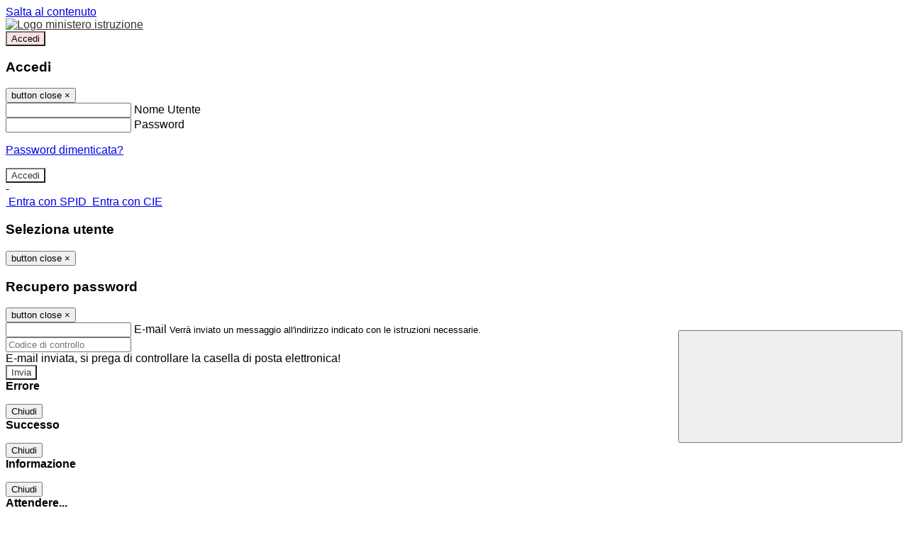

--- FILE ---
content_type: text/html; charset=UTF-8
request_url: https://www.liceomonticesena.edu.it/comunicati?storico=on&cerca=183577160
body_size: 12376
content:

<!DOCTYPE html>
<html lang="it">
<head>
<title>Le circolari | Liceo Ginnasio Statale &quot;V. Monti&quot;</title>
<meta http-equiv="Content-Type" content="text/html; charset=UTF-8">
<meta name="viewport" content="width=device-width, initial-scale=1, shrink-to-fit=no">
<meta name="title" content="Le circolari | Liceo Ginnasio Statale &quot;V. Monti&quot;">
<meta name="description" content="Sito web istituzionale Liceo Ginnasio Statale &quot;V. Monti&quot; - Piazza G. Sanguinetti, 50 - 47521 - Cesena (FC) ">
<meta name="keywords" content="">
<meta name="pvw-sede_codice" content="FOLG0002">
<meta name="category" content="Education">



<link rel="icon" href="/pvw2/img/favicon.png">
<link rel="apple-touch-icon" href="/pvw2/img/favicon.png">

<link rel="stylesheet" href="/pvw2/css/bootstrap-italia.min.css?v=20260118">
<link rel="stylesheet" href="/pvw2/css/font-awesome.css?v=20260118">
<link rel="stylesheet" href="/pvw2/css/xfonts.css?v=20260118">
<link rel="stylesheet" href="/pvw2/css/common.css?v=20260118">
<link rel="stylesheet" href="/pvw2/css/spid.css?v=20260118">
<link rel="stylesheet" href="/commons/lib/jsx/jQuery/plugins/realperson/jquery.realperson.css?v=20260118">

<style>
body
{
font-family: 'Helvetica';
background-color: #FFFFFF;
}



a, a:hover
{
color: #0000EE;
}

.form-check [type="checkbox"]:checked + label::after
{
border-color: #333;
background-color: #333;
color: #fff;
}

.login_bg
{
background-color: #FFFFFF;
}

.login_text, .login_text:hover
{
color: #333333;
}

.logo_bg
{
background-color: #FBE1E1;
}

.logo_text, .logo_text:hover
{
color: #080808;
}

.menu_bg
{
background-color: #B72B31;
}

.menu_text, .menu_text:hover
{
color: #FFFFFF;
}

.footer_bg
{
background-color: #EFEFEF;
}

.footer_text, .footer_text:hover
{
color: #333333;
}

.primario_text, .primario_text:hover
{
color: #B72B31;
}

.secondario_text, .secondario_text:hover
{
color: #333333;
}


/*===================================================*/
/* Personalizzazione Sfondo Testata / Menù / Footer */
/*=================================================*/

.it-header-wrapper .it-header-slim-wrapper {
background: #FFFFFF;
}

.it-header-slim-wrapper .it-header-slim-wrapper-content a {
color: #333333;
}

.it-header-slim-wrapper .it-header-slim-wrapper-content .modal a {
color: #0000EE;
}

.it-header-slim-wrapper .it-header-slim-wrapper-content a .icon {
fill: #333333;
}

.it-header-wrapper .it-header-center-wrapper {
background-color: #FBE1E1!important;
}

.it-header-center-wrapper .it-header-center-content-wrapper .it-brand-wrapper a {
color: #080808;
}

.it-header-wrapper .it-header-navbar-wrapper {
background: #B72B31;
}

.navbar .navbar-collapsable .navbar-nav li a.nav-link {
color: #FFFFFF;
}

.navbar .navbar-collapsable .navbar-nav li a.nav-link.dropdown-toggle svg {
fill: #FFFFFF;
}

.it-header-wrapper .it-header-navbar-wrapper .custom-navbar-toggler svg
{
fill: #333333;
}


.it-header-wrapper .it-header-center-wrapper {
background-color: rgba(255,255,255,.7) !important;
height: 100px;
background-repeat: no-repeat;
background-position: center;
}

.it-hero-wrapper.it-hero-small-size {
margin-top: -100px;
z-index: -1;
}

.it-header-center-content-wrapper img.logo_scuola {
float: left;
max-height: 60px;
}




/*==========================================*/
/* Sezione Footer */
/*==========================================*/

.it-footer .it-footer-main {
background-color: #EFEFEF;
}

.it-footer-main
{
font-family: "Helvetica"!important;
color: #333333;
}

.it-footer-main h3{
color: #333333;
}

.it-footer-main a{
color: #333333;
}


/*==========================================*/
/* Login / Social */
/*==========================================*/

.it-header-slim-wrapper .it-header-slim-wrapper-content .header-slim-right-zone .it-access-top-wrapper button {
background: #FBE1E1;
color: #080808;
}

.it-header-slim-wrapper .it-header-slim-wrapper-content .header-slim-right-zone .it-access-top-wrapper input {
background: #FBE1E1;
color: #080808;
}

.it-header-slim-wrapper .it-header-slim-wrapper-content .header-slim-right-zone .it-access-top-wrapper button:hover {
background: #FBE1E1;
}

.it-header-slim-wrapper .it-header-slim-wrapper-content .header-slim-right-zone .link-list-wrapper ul li a span {
color: #333;
}

.it-nav-wrapper .it-header-center-wrapper .it-header-center-content-wrapper .it-right-zone {
color: #080808;
}

.it-nav-wrapper .it-header-center-wrapper .it-header-center-content-wrapper .it-right-zone .it-socials ul .icon {
fill: #080808;
}

.it-nav-wrapper .it-header-center-wrapper .it-header-center-content-wrapper .it-right-zone .it-socials ul li a:hover .icon {
fill: #FFFFFF;
}

img.avatar-profile {
border: 2px solid #FBE1E1;
}

/*==========================================*/
/* Login Modal Form */
/*==========================================*/

.modal-dialog .modal-content .md-form label.active {
color: #FFFFFF;
}

.modal-dialog .modal-content .btn.color-box {
color: #333333;
}

.modal-dialog .modal-content .color-box {
background: #FFFFFF!important;
}

.modal-dialog .modal-content .btn .fab {
color: #FFFFFF!important;
}


/*==========================================*/
/* Logo - Intestazione*/
/*==========================================*/
.it-brand-wrapper .testo_t1, .it-brand-wrapper .testo_t2, .it-brand-wrapper .testo_t3
{
font-family: 'Bodoni';
color: #080808;
}


/*==========================================*/
/* Menu di navigazione*/
/*==========================================*/

.it-header-navbar-wrapper .link-list-wrapper ul li a span {
color: #B72B31!important;
}

.it-header-navbar-wrapper .link-list-wrapper ul li a:hover span {
color: #B72B31!important;
}

.it-header-wrapper .it-nav-wrapper .it-header-navbar-wrapper.sticky
{
background-color: #B72B31;
}

.navbar .dropdown-menu
{
background-color: #FFFFFF;
}

.navbar .dropdown-menu::before {
background-color: #FFFFFF;
}


/*==========================================*/
/* Sezione News */
/*==========================================*/

.sezione-notizie .card .card-body h3.card-title {
color: #B72B31;
}

.sezione-notizie a.read-more {
color: #333333;
}

.sezione-notizie .card .card-body h3 a {
color: #B72B31;
}

.sezione-notizie .card .card-body h3 a:hover {
color: #B72B31;
}

.sezione-notizie .card .card-body p {
font-family: "Helvetica";
}

.sezione-notizie .card .card-body p {
color: #333333;
}

.sezione-notizie .card:hover
{
outline: 3px solid #0000EE;
}


/*==========================================*/
/* Sezione news a scorrimento */
/*==========================================*/

.sezione-scorrimento .card .card-body h3 a
{
color: #B72B31;
}


/*==========================================*/
/* Widgets */
/*==========================================*/

#amministrativo .sezione-ammin:hover
{
outline: 3px solid #0000EE;
}

.sezione-widgets .widget:hover, .sezione-widgets .widget-servizi:hover
{
outline: 3px solid #0000EE;
}


/*==========================================*/
/* Eventi */
/*==========================================*/

.planning-calendar {
font-family: "Helvetica";
}

.planning-day-listed:focus {
background-color: #FBE1E1;
}

.planning-day.planning-day-today {
background-color: #FBE1E1;
}

.latest-news-feed .latest-news-feed-header{
background-color: #FFFFFF;
color: #333333;
}

.latest-news-feed .latest-news-feed-body h3 a,
.latest-news-feed .latest-news-feed-body h3 a:hover{
color: #B72B31;
font-family: "Helvetica";
}

.planning-day.planning-day-today .planning-day-num
{
color: #080808;
}

.planning-day.planning-day-listed.focus--mouse .planning-day-num
{
color: #080808;
}

.planning-day.planning-day-listed:focus .planning-day-num
{
color: #080808;
}

/*==========================================*/
/* Back to top */
/*==========================================*/

.back-to-top, .back-to-top:hover {
background: #FBE1E1;
}

.icon-light {
fill: #080808 !important;
}

/*==========================================*/
/* Breadcrumb & Bottone Scarica Visualizza */
/*==========================================*/

.breadcrumb-container .breadcrumb .breadcrumb-item.active a {
color: #B72B31;
}

.breadcrumb-container .breadcrumb .breadcrumb-item a {
color: #333;
}


.btn-warning {
color: #fff!important;
background-color: #FFFFFF;
border-color: #FFFFFF;
}

.btn-warning:hover {
color: #fff!important;
background-color: #3f3e3e;
border-color: #3f3e3e;
}

/*==========================================*/
/* Pagina Semplice */
/*==========================================*/

.contenuto-sito h1
{
color: #B72B31;
}

.contenuto-sito p a {
color: #0000EE;
}

/*==========================================*/
/* Gruppo di Pagine */
/*==========================================*/

.contenuto-sito .section-gruppo-pagina .content-index--menu ul.lv1 li.list-element.lv1>.media {
background-color: #FFFFFF;
color: #333333!important;
border-bottom: 0px;
}

.contenuto-sito .section-gruppo-pagina .content-index--menu ul.lv1 li.list-element.lv1>.media a {
color: #333333!important;
border-bottom: 0px;
}


/*==========================================*/
/* Panoramica */
/*==========================================*/

.contenuto-sito.contenuto-panoramica .section_title
{
background: #B72B31;
}

.contenuto-sito.contenuto-panoramica h1, .contenuto-sito.contenuto-panoramica p
{
color: #FFFFFF;
}


/*==========================================*/
/* Schede / Servizi */
/*==========================================*/

.contenuto-schede-index .section_title
{
background: #B72B31;
}

.contenuto-schede-index .section_title h1, .contenuto-schede-index .section_title p
{
color: #FFFFFF;
}


/*==========================================*/
/* News */
/*==========================================*/
.contenuto-sito .pagina .card.card-big .flag-icon{
background: #FFFFFF;
}

.contenuto-sito .pagina .card.border-left-card {
border-left: 5px solid #FFFFFF;
}

.contenuto-sito .pagina .card.card-big .card-body p{
font-family: "Helvetica",Geneva,Tahoma,sans-serif;
}


/*==========================================*/
/* Amministrazione / Albo */
/*==========================================*/

.amministrazione-trasparente .indice .categorie li.categorie-item.titolo_trasparenza {
background-color: #FFFFFF!important;
}

.amministrazione-trasparente .indice .categorie li.categorie-item.titolo_trasparenza label{
color: #333333!important;
}

.amministrazione-trasparente .indice .categorie li.categorie-item.oggetto_trasparenza a{
color: #B72B31;
}

.badge-light{
color: #333333;
background-color: #FFFFFF;
}

/* Colonna DX*/

.amministrazione-trasparente .trasparenza-content .tabella-ricerca .search-table2 button{
border: 1px solid #ddd;
background: #fff;
}

.amministrazione-trasparente .trasparenza-content #box-search {
border: 1px solid #ddd;
background: #fff;
}

.amministrazione-trasparente .trasparenza-content #box-categoria {
border: 1px solid #ddd;
background: #fff;
}

.amministrazione-trasparente .trasparenza-content #box-search .form_sez_trasparenza {
color: #767676!important;
}

.amministrazione-trasparente .trasparenza-content #box-categoria .select_trasparenza {
color: #333333;
}


/*==========================================*/
/* Pagina Speciale 1 */
/*==========================================*/

.tabella-standard #testata-tabella, .tabella-standard2 #testata-tabella
{
background:#FFFFFF;
color:#333333;
}

table .odd{
background:#f9f9f9;
}
table .even{
background:#eee;
}

.tabella #testata-tabella{
background:#FFFFFF;
color:white;
}

.tabella td, .tabella th{
border: 1px solid #fff;
}

span.orari-precise {
color: #333;
}

span.docente-attivo {
color: #333;
}

#serbatoio-pon #testata-serbatoio {
background:#FFFFFF;
color:white;
}

#serbatoio-pon td, #serbatoio-pon th{
border: 1px solid #ccc;
}

/*==========================================*/
/* Pagina Speciale 2: Galleria Video; */
/*==========================================*/

.contenuto-sito .boxvideo {
background-color: #eee;
}

.contenuto-sito .box-video{
background: #fff;
box-shadow: 0 1px 1px rgba(0, 0, 0, 0.15);
}

.video-card-slide .it-video-card-slide {
border: 1px solid #e3e4e6;
}

.video-card-slide .it-video-card-slide .owl-nav button{
background-color: #FFFFFF;
color: #fff;
}

.video-card-slide .it-video-card-slide .owl-dots .owl-dot {
background: #FFFFFF;
}

/*==========================================*/
/* Pagina Speciale 3: Contatti */
/*==========================================*/

.sezione-contatti {
border: 1px solid #e3e3e3;
background-color: #f5f5f5;
}

.sezione-contatti .contact-dati .unico-info p{
color: #B72B31;
}

.sezione-contatti .contact-dati .unico-info a{
color: #000;
}

.sezione-contatti .card:after {
background-color: #fff;
}

.sezione-contatti .title-contact h3 {
color: #B72B31;
}

.sezione-contatti .form-group .input-group-text {
color: #495057;
background-color: #e9ecef;
border: 1px solid #ced4da;
border-radius: .25rem;
}

.sezione-contatti .form-group .input-group input {
border-top: 1px solid #f5f5f5;
}

.sezione-contatti .card-body .send-button .btn-rounded {
color: #333333;
background-color: #FBE1E1;
}

/* ---------------------------*/

.sezione-informazione-scuola {
border: 1px solid #e3e3e3;
background-color: #f5f5f5;
}

.sezione-informazione-scuola #tabelle-orari {
background-color: #fff;
}

.sezione-informazione-scuola #tabelle-orari td {
border: 1px solid#ccc;
}

.sezione-informazione-scuola .nota-bene a {
color: #B72B31;
}


/*==========================================*/
/* Varie */
/*==========================================*/

.rssmaintitle
{
background-color: #FFFFFF;
color: #333333;
}

.rsstitle
{
color: #B72B31;
}

.rsstext
{
color: #333333;
}

:focus:not(.focus--mouse):not([data-focus-mouse="true"]) {
border-color: #0000EE !important;
box-shadow: 0 0 0 2px #0000EE !important;
outline: 0 !important;
}


/*==========================================*/
/* MEDIA QUERIES */
/*==========================================*/

@media (max-width: 1200px) and (min-width: 992px){

}

@media (max-width: 991px) and (min-width: 768px){
.it-header-wrapper .it-header-navbar-wrapper {
background: none;
color: #333333;
}

img.avatar-profile {
border: 2px solid #FBE1E1;
}

.navbar .navbar-collapsable .menu-wrapper {
background-color: #B72B31;
}

.navbar .navbar-collapsable .navbar-nav li a.nav-link {
color: #FFFFFF;
}

.it-header-navbar-wrapper .link-list-wrapper ul li h3 {
color: #FFFFFF;
}

.navbar .navbar-collapsable .navbar-nav li a.nav-link.dropdown-toggle svg {
fill: #FFFFFF;
}

.it-header-navbar-wrapper .link-list-wrapper ul li a span {
color: #B72B31!important;
}

.it-header-navbar-wrapper .link-list-wrapper ul li a:hover span {
color: #B72B31!important;
}

.amministrazione-trasparente .trasparenza-content #box-categoria .select_trasparenza {
color: #333333;
}
}

@media (max-width: 767px) and (min-width: 408px){
}

@media (max-width: 767px){
.it-header-wrapper .it-header-navbar-wrapper {
background: none;
color: #333333;
}

img.avatar-profile {
border: 2px solid #FBE1E1;
}

.navbar .navbar-collapsable .menu-wrapper {
background-color: #B72B31;
}

.navbar .navbar-collapsable .navbar-nav li a.nav-link {
color: #FFFFFF;
}


.it-header-navbar-wrapper .link-list-wrapper ul li h3 {
color: #FFFFFF;
}

.navbar .navbar-collapsable .navbar-nav li a.nav-link.dropdown-toggle svg {
fill: #FFFFFF;
}

.it-header-navbar-wrapper .link-list-wrapper ul li a span {
color: #B72B31!important;
}

.it-header-navbar-wrapper .link-list-wrapper ul li a:hover span {
color: #B72B31!important;
}

.video-card-slide .it-video-card-slide {
border: 1px solid #e3e4e6;
}
}
</style>




<style>
body {
font-family: 'Helvetica';
background: url(https://cspace.spaggiari.eu//pub/FOLG0002/Header.png)top no-repeat!important;
}
.it-header-wrapper .it-header-center-wrapper {
background-color: rgba(255,255,255,0) !important;
height: 100px;
background-repeat: no-repeat;
background-position: center;
}
.it-header-wrapper .it-header-center-wrapper {
height: 221px;
background-repeat: no-repeat;
background-position: center;
}
.it-header-center-wrapper .it-header-center-content-wrapper .it-search-wrapper {
margin-left: 30px;
margin-top: -331px;
}
.imgtest{
margin-top:-6px;
width:100%;
}
@media (max-width: 1200px) and (min-width: 992px){
.imgtest{
margin-top:-2px!important;
width:100%;
}
.it-header-wrapper .it-header-center-wrapper {
height: 180px!important;
background-repeat: no-repeat;
background-position: center;
}
.it-header-center-wrapper .it-header-center-content-wrapper .it-search-wrapper {
margin-left: 30px;
margin-top: -258px;
}
}
@media (max-width: 991px) and (min-width: 768px){
.it-header-wrapper .it-header-center-wrapper {
height: 182px!important;
background-repeat: no-repeat;
background-position: center;
}
.justify-content-center {
-webkit-box-pack: center!important;
-ms-flex-pack: center!important;
justify-content: center!important;
margin-top: 80px!important;
}
.it-header-center-wrapper .it-header-center-content-wrapper .it-search-wrapper {
margin-left: 30px!important;
margin-top: -271px!important;
}
.it-header-wrapper .it-nav-wrapper .it-header-navbar-wrapper {
position: relative;
top: -204px!important;
}
.imgtest {
margin-top: 46px;
width: 114%;
margin-left: -47px;
}
}
@media (max-width: 767px){
body {
font-family: 'Helvetica';
background: #fff!important;
}
.imgtest {
margin-top: 46px;
width: 100%;
margin-left: -0px;
}
.it-header-wrapper .it-header-center-wrapper {
height: 95px!important;
background-repeat: no-repeat;
background-position: center;
}
.imgtest {
margin-top: 9px!important;
width: 100%;
}
}
</style>






<!-- matomo:na -->

</head>


<body>
<a class="skip-link screen-reader-text" href="#maincontent">Salta al contenuto</a>
<header class="it-header-wrapper">
<div class="it-header-slim-wrapper">
<div class="container">
<div class="row">
<div class="col-12">
<div class="it-header-slim-wrapper-content">
<div class="nav-mobile">

<a href="https://www.miur.gov.it/" target="_blank" title="Link ministero istruzione"><img src="/pvw2/img/logo-ministero-black.png" class="img-ministero" alt="Logo ministero istruzione"></a>


</div>
<!-- Sezione Autenticazione / Scelta Lingua -->
<div class="header-slim-right-zone">
<!-- multilang space -->

<div class="it-access-top-wrapper">

<button class="btn btn-primary btn-sm" data-toggle="modal" data-target="#LoginModalForm"><i aria-hidden="true" class="fa fa-user-circle"></i> Accedi</button>


</div>
</div>

<!-- Modal cerca -->
<div class="modal fade" id="searchModal" tabindex="-1" role="dialog" aria-labelledby="searchModalTitle" style="display: none;" aria-hidden="true">
<div class="modal-dialog" role="document">
<div class="modal-content">
<form role="search" action="/cerca">
<div class="modal-header-fullsrc">
<div class="container">
<div class="row">
<div class="col-11">
<h2 class="modal-title" id="searchModalTitle">
Cerca
</h2>
</div>
<div class="col-1 pt-xl-3 pt-2">
<button type="button" class="close" data-dismiss="modal" aria-label="Chiudi ricerca" aria-hidden="false">
<svg class="icon">
<use xlink:href="/pvw2/img/sprite.svg#it-close-big"></use>
</svg>
</button>
</div>
</div>
</div>
</div>
<div class="modal-body-search">
<div class="container">
<div class="row" aria-hidden="false">
<div class="col-lg-12 col-md-12 col-sm-12">
<div class="form-group">
<div class="input-group">
<label for="cerca-txt" class="sr-only active">Cerca</label>
<input type="hidden" name="tipo" value="cerca">
<input type="text" name="cerca_sito" class="form-control" id="cerca-txt" placeholder="Cerca nel sito" data-element="search-modal-input">
<div class="input-group-append">
<button type="submit" class="btn btn-secondary mt-2" data-element="search-submit">Cerca</button>
</div>
</div>
</div>
</div>
</div>
</div>
</div>
</form>
</div>
</div>
</div>
<!-- /Modal cerca -->

<!-- Modal Login -->
<div class="modal fade" id="LoginModalForm" tabindex="-1" role="dialog" aria-labelledby="myModalLabel" aria-hidden="true">
<div class="modal-dialog" role="document">
<div class="modal-content login-form">
<div class="modal-testata text-center">
<h3 class="modal-title w-100 dark-grey-text font-weight-bold my-3" id="myModalLabel"><strong>Accedi</strong></h3>
<button type="button" class="close" data-dismiss="modal" aria-label="Close"><span class="sr-only">button close</span>
<span aria-hidden="true">&times;</span>
</button>
</div>
<div class="modal-body mx-4">
<div class="md-form mb-5">
<input type="email" id="accedi-mail" class="form-control validate">
<label data-error="wrong" data-success="right" for="accedi-mail">Nome Utente</label>
</div>
<div class="md-form pb-3">
<input type="password" id="accedi-pwd" class="form-control validate">
<label data-error="wrong" data-success="right" for="accedi-pwd">Password</label>
<p class="font-small color-text d-flex justify-content-end"><a href="#" class="color-text ml-1 pwd-reset">Password dimenticata?</a></p>
</div>
<div class="md-form pb-1">
<div class="alert alert-danger accedi-error d-none" role="alert">

</div>
</div>
<div class="text-center mb-3">
<input type="button" value="Accedi" class="btn color-box btn-block btn-rounded z-depth-1a btn-accedi"/>
</div>
<div class="text-center mb-3">
-
</div>
<div class="text-center mb-3">
<a href="#" class="spid_btn italia-it-button italia-it-button-size-m button-spid" aria-haspopup="true" aria-expanded="false"
onclick="window.location.href='https://web.spaggiari.eu/home/app/default/loginsp.php?act=spidLoginPV&custcode=FOLG0002&fin=https%3A%2F%2Fwww.liceomonticesena.edu.it%2Fpvw2%2Fapp%2Fdefault%2Fpvwauthspid.php%3Fact%3DloginSPID%26rel%3DaHR0cHM6Ly93d3cubGljZW9tb250aWNlc2VuYS5lZHUuaXQvY29tdW5pY2F0aT9zdG9yaWNvPW9uJmNlcmNhPTE4MzU3NzE2MA%3D%3D'">
<span class="italia-it-button-icon">
<img src="/home/img/spid_btn/spid-ico-circle-bb.svg" onerror="this.src='/home/img/spid_btn/spid-ico-circle-bb.png'; this.onerror=null;" alt="" />
</span>
<span class="italia-it-button-text">Entra con SPID</span>
</a>
<a href="#" class="spid_btn italia-it-button italia-it-button-size-m button-spid" aria-haspopup="true" aria-expanded="false"
onclick="window.location.href='https://web.spaggiari.eu/home/app/default/loginsp.php?act=spidLoginPV&custcode=FOLG0002&fin=https%3A%2F%2Fwww.liceomonticesena.edu.it%2Fpvw2%2Fapp%2Fdefault%2Fpvwauthspid.php%3Fact%3DloginSPID%26rel%3DaHR0cHM6Ly93d3cubGljZW9tb250aWNlc2VuYS5lZHUuaXQvY29tdW5pY2F0aT9zdG9yaWNvPW9uJmNlcmNhPTE4MzU3NzE2MA%3D%3D'">
<span class="italia-it-button-icon">
<img src="/home/img/cie-graphics-master/SVG/Logo_CIE_ID.svg" onerror="this.src='/home/img/cie-graphics-master/PNG/entra con cie.png'; this.onerror=null;" alt="" />
</span>
<span class="italia-it-button-text">Entra con CIE</span>
</a>
</div>
</div>
</div>
</div>
</div>
<!-- /Modal Login -->

<!-- Modal selezione utente -->
<div class="modal fade" id="UserSelectModalForm" tabindex="-1" role="dialog" aria-labelledby="myModalLabel2" aria-hidden="true">
<div class="modal-dialog" role="document">
<div class="modal-content login-form">
<div class="modal-testata text-center">
<h3 class="modal-title w-100 dark-grey-text font-weight-bold my-3" id="myModalLabel2"><strong>Seleziona utente</strong></h3>
<button type="button" class="close" data-dismiss="modal" aria-label="Close"><span class="sr-only">button close</span>
<span aria-hidden="true">&times;</span>
</button>
</div>
<div class="modal-body mx-4">

</div>
</div>
</div>
</div>
<!-- /Modal selezione utente -->

<!-- Modal pwd dimenticata -->
<div class="modal fade" id="ForgotPwdModalForm" tabindex="-1" role="dialog" aria-labelledby="myModalLabel3" aria-hidden="true">
<div class="modal-dialog" role="document">
<div class="modal-content login-form">
<div class="modal-testata text-center">
<h3 class="modal-title w-100 dark-grey-text font-weight-bold my-3" id="myModalLabel3"><strong>Recupero password</strong></h3>
<button type="button" class="close" data-dismiss="modal" aria-label="Close"><span class="sr-only">button close</span>
<span aria-hidden="true">&times;</span>
</button>
</div>
<div class="modal-body mx-4">
<form id="pvw-reminder-form">
<div class="md-form pb-3">
<input type="email" id="forgot-mail" name="eml" class="form-control validate">
<label data-error="wrong" data-success="right" for="forgot-mail">E-mail</label>
<small>Verrà inviato un messaggio all'indirizzo indicato con le istruzioni necessarie.</small>
</div>
<div class="md-form pb-1">
<input type="text" name="captcha" class="captcha" placeholder="Codice di controllo">
</div>
<div class="md-form pb-1">
<div class="alert alert-success reset-success d-none" role="alert">
E-mail inviata, si prega di controllare la casella di posta elettronica!
</div>
</div>
<div class="md-form pb-1">
<div class="alert alert-danger reset-error d-none" role="alert">

</div>
</div>
<div class="text-center mb-3">
<input type="hidden" value="akRSPWRQ" name="a">
<input type="button" value="Invia" class="btn color-box btn-block btn-rounded z-depth-1a btn-reminder"/>
</div>
</form>
</div>
</div>
</div>
</div>
<!-- /Modal pwd dimenticata -->

<!-- Modal vari -->
<div class="modal fade" tabindex="-1" role="dialog" id="error-modal" data-backdrop="static" data-keyboard="false">
<div class="modal-dialog modal-dialog-centered" role="document">
<div class="modal-content">
<div class="modal-header">
<span class="modal-title"><strong>Errore</strong></span>
</div>
<div class="modal-body">
<div class="row">
<div class="col-12 text-center mt-1">
<i aria-hidden="true" class="fas fa-times-circle error-modal-icon"></i>
<p class="error-modal-text text-center mt-2 mb-0"></p>
</div>
</div>
</div>
<div class="modal-footer">
<button type="button" class="btn btn-secondary" data-dismiss="modal">Chiudi</button>
</div>
</div>
</div>
</div>
<div class="modal fade" tabindex="-1" role="dialog" id="ok-modal" data-backdrop="static" data-keyboard="false">
<div class="modal-dialog modal-dialog-centered" role="document">
<div class="modal-content">
<div class="modal-header">
<span class="modal-title"><strong>Successo</strong></span>
</div>
<div class="modal-body">
<div class="row">
<div class="col-12 text-center mt-1">
<i aria-hidden="true" class="fas fa-check-circle ok-modal-icon"></i>
<p class="ok-modal-text text-center mt-2 mb-0"></p>
</div>
</div>
</div>
<div class="modal-footer">
<button type="button" class="btn btn-secondary" data-dismiss="modal">Chiudi</button>
</div>
</div>
</div>
</div>
<div class="modal fade" tabindex="-1" role="dialog" id="info-modal" data-backdrop="static" data-keyboard="false">
<div class="modal-dialog modal-dialog-centered" role="document">
<div class="modal-content">
<div class="modal-header">
<span class="modal-title"><strong>Informazione</strong></span>
</div>
<div class="modal-body">
<div class="row">
<div class="col-12 text-center mt-1">
<i aria-hidden="true" class="fas fa-info-circle info-modal-icon"></i>
<p class="info-modal-text text-center mt-2 mb-0"></p>
</div>
</div>
</div>
<div class="modal-footer">
<button type="button" class="btn btn-secondary" data-dismiss="modal">Chiudi</button>
</div>
</div>
</div>
</div>
<div class="modal fade" tabindex="-1" role="dialog" id="loading-modal" data-backdrop="static" data-keyboard="false">
<div class="modal-dialog modal-dialog-centered" role="document">
<div class="modal-content">
<div class="modal-header">
<span class="modal-title" style="font-weight:bold">Attendere...</span>
</div>
<div class="modal-body">
<div class="row">
<div class="col-12 text-center py-5 px-5">
<div class="d-flex justify-content-center">
<div class="spinner-border" role="status"></div>
</div>
Attendere il completamento dell'operazione...
</div>
</div>
</div>
</div>
</div>
</div>
<div class="modal fade" id="sp-event-modal" tabindex="-1" role="dialog" aria-hidden="true">
<div class="modal-dialog modal-xl" role="document">
<div class="modal-content">
<div class="modal-body mx-4">

</div>
<div class="modal-footer">
<button type="button" class="btn btn-secondary" data-dismiss="modal">Chiudi</button>
</div>
</div>
</div>
</div>
<div class="modal fade" id="content-modal" tabindex="-1" role="dialog" aria-hidden="true">
<div class="modal-dialog modal-xl" role="document">
<div class="modal-content">
<div class="modal-body">

</div>
<div class="modal-footer">
<button type="button" class="btn btn-secondary" data-dismiss="modal">Chiudi</button>
</div>
</div>
</div>
</div>
<!-- /Modal vari -->
</div>
</div>
</div>
</div>
</div>
<div class="it-nav-wrapper">
<div class="it-header-center-wrapper">

<div class="container">
<a href="/" title="Torna alla homepage">
<img class="imgtest"  src="https://cspace.spaggiari.eu//pub/FOLG0002/test.jpg" alt="Immagine raffigurante il logo dell'">
</a>
<div class="row">
<div class="col-12">
<div class="it-header-center-content-wrapper">
<div class="it-right-zone">
<div class="it-search-wrapper">
<div class="hidden-xs search" style="float:right;">
<div class="pull-right">
<span class="input-group-btn">
<button class="btn-search search-link rounded-icon" type="button" data-toggle="modal" data-target="#searchModal" aria-label="Apri ricerca" data-element="search-modal-button">
<svg class="icon">
<use xlink:href="/pvw2/img/sprite.svg#it-search"></use>
</svg>
</button>
</span>
</div>
</div>
</div>
</div>
</div>
</div>
</div>
</div>
</div>









<div id="navigation-bar" class="it-header-navbar-wrapper">
<div class="container">
<div class="row">
<div class="col-12">
<nav class="navbar navbar-expand-lg has-megamenu" aria-label="Menu principale">
<button class="custom-navbar-toggler" type="button" aria-controls="nav10" aria-expanded="false" aria-label="Toggle navigation" data-target="#nav10">
<svg class="icon">
<use xlink:href="/pvw2/img/sprite.svg#it-burger"></use>
</svg>
</button>
<div class="navbar-collapsable" id="nav10">
<div class="overlay"></div>
<div class="close-div sr-only">
<button class="btn close-menu" type="button"><span class="it-close"></span>close</button>
</div>
<div class="menu-wrapper">
<ul class="navbar-nav" data-element="menu">

<li class="nav-item dropdown">
<a class="nav-link dropdown-toggle" href="#" data-toggle="dropdown" aria-expanded="false">
<span>Istituto</span>
<svg class="icon icon-xs">
<use xlink:href="/pvw2/img/sprite.svg#it-expand"></use>
</svg>
</a>

<div class="dropdown-menu">
<div class="link-list-wrapper">
<ul class="link-list" data-element="custom-submenu">

<li>
<a class="list-item" href="/pagine/la-nostra-storia" target="_self" >
<span>La nostra storia</span>
</a>
</li>


<li>
<a class="list-item" href="/pagine/piano-triennale-dellofferta-formativa" target="_self" >
<span>PTOF</span>
</a>
</li>


<li>
<a class="list-item" href="/pagine/organigramma" target="_self" >
<span>Organigramma</span>
</a>
</li>


<li>
<a class="list-item" href="/pagine/sicurezza-a-scuola-1" target="_self" >
<span>Sicurezza a scuola</span>
</a>
</li>


<li>
<a class="list-item" href="/pagine/calendario-scolastico" target="_self" >
<span>Calendario Scolastico</span>
</a>
</li>


<li>
<a class="list-item" href="/pagine/piano-annuale-degli-impegni-2023-24-con-consigli-di-classe" target="_self" >
<span>Piano annuale degli impegni 2025-26</span>
</a>
</li>


<li>
<a class="list-item" href="/pagine/regolamenti" target="_self" >
<span>Regolamenti</span>
</a>
</li>


<li>
<a class="list-item" href="/pagine/assicurazione" target="_self" >
<span>Assicurazione</span>
</a>
</li>


<li>
<a class="list-item" href="/pagine/rassegna-stampa" target="_self" >
<span>Rassegna stampa</span>
</a>
</li>


<li>
<a class="list-item" href="/pagine/invalsi-ed-elaborazione-dati" target="_self" >
<span>INVALSI ed elaborazione dati</span>
</a>
</li>


<li>
<a class="list-item" href="/pagine/un-libro-in-biblioteca" target="_self" >
<span>Biblioteca di Istituto</span>
</a>
</li>


<li>
<a class="list-item" href="/pagine/pnrr" target="_self" >
<span>PNRR</span>
</a>
</li>


<li>
<a class="list-item" href="/pagine/whistleblowing" target="_self" >
<span>Whistleblowing</span>
</a>
</li>


</ul>
</div>
</div>
</li>


<li class="nav-item dropdown">
<a class="nav-link dropdown-toggle" href="#" data-toggle="dropdown" aria-expanded="false">
<span>Didattica</span>
<svg class="icon icon-xs">
<use xlink:href="/pvw2/img/sprite.svg#it-expand"></use>
</svg>
</a>

<div class="dropdown-menu">
<div class="link-list-wrapper">
<ul class="link-list" data-element="teaching-submenu">

<li>
<a class="list-item" href="/pagine/corsi-di-studio" target="_self" >
<span>Corsi di studio</span>
</a>
</li>


<li>
<a class="list-item" href="/pagine/circ-n-122---percorsi-di-studio-assistito--sportello-didattico" target="_self" >
<span>Studio assistito - corsi di recupero</span>
</a>
</li>


<li>
<a class="list-item" href="/pagine/il-debate-al-liceo-monti" target="_self" >
<span>Il Debate</span>
</a>
</li>


<li>
<a class="list-item" href="/pagine/didattica-a-distanza-dad" target="_self" >
<span>Didattica Digitale Integrata</span>
</a>
</li>


<li>
<a class="list-item" href="/pagine/pnsd" target="_self" >
<span>PNSD</span>
</a>
</li>


<li>
<a class="list-item" href="/pagine/innovazione-didattica" target="_self" >
<span>Innovazione didattica</span>
</a>
</li>


<li>
<a class="list-item" href="/pagine/formazione-scuola--lavoro-ex-pcto" target="_self" >
<span>Formazione Scuola Lavoro (ex PCTO)</span>
</a>
</li>


<li>
<a class="list-item" href="/pagine/risultati-di-qualit-1" target="_self" >
<span>Risultati di qualità</span>
</a>
</li>


<li>
<a class="list-item" href="/pagine/esame-di-stato-1" target="_self" >
<span>Esame di Stato 2024/25</span>
</a>
</li>


<li>
<a class="list-item" href="/pagine/educazione-civica" target="_self" >
<span>Educazione civica</span>
</a>
</li>


</ul>
</div>
</div>
</li>


<li class="nav-item dropdown">
<a class="nav-link dropdown-toggle" href="#" data-toggle="dropdown" aria-expanded="false">
<span>Attività e progetti</span>
<svg class="icon icon-xs">
<use xlink:href="/pvw2/img/sprite.svg#it-expand"></use>
</svg>
</a>

<div class="dropdown-menu">
<div class="link-list-wrapper">
<ul class="link-list" data-element="custom-submenu">

<li>
<a class="list-item" href="/pagine/rete-nazionale-les" target="_self" >
<span>Rete Nazionale LES</span>
</a>
</li>


<li>
<a class="list-item" href="/pagine/area-lingue-e-linguaggi-2023-2024" target="_self" >
<span>Area lingue e linguaggi</span>
</a>
</li>


<li>
<a class="list-item" href="/pagine/concorsi-e-competizioni-2023-2024-1" target="_self" >
<span>Concorsi e competizioni</span>
</a>
</li>


<li>
<a class="list-item" href="/pagine/conferenze-e-incontri-2023-2024--1" target="_self" >
<span>Manifestazioni, conferenze e incontri con gli autori</span>
</a>
</li>


<li>
<a class="list-item" href="/pagine/corsi-di-preparazione-agli-esami-icdl-ex-ecdl" target="_self" >
<span>ICDL</span>
</a>
</li>


<li>
<a class="list-item" href="/pagine/laboratorio-teatrale" target="_self" >
<span>Laboratorio Teatrale</span>
</a>
</li>


<li>
<a class="list-item" href="/pagine/mondo-scientifico-2023-2024-1" target="_self" >
<span>Mondo scientifico</span>
</a>
</li>


<li>
<a class="list-item" href="/pagine/progetto-fai-apprendisti-ciceroni" target="_self" >
<span>Progetto FAI Apprendisti Ciceroni</span>
</a>
</li>


<li>
<a class="list-item" href="/pagine/viaggi-e-scambi-2023-24" target="_self" >
<span>Erasmus + e mobilità internazionale</span>
</a>
</li>


<li>
<a class="list-item" href="/pagine/scambi-e-gemellaggi-as-2025" target="_self" >
<span>Scambi e gemellaggi a.s 2025</span>
</a>
</li>


<li>
<a class="list-item" href="/pagine/uscite-didattiche-e-viaggi" target="_self" >
<span>Uscite didattiche e viaggi</span>
</a>
</li>


<li>
<a class="list-item" href="/pagine/salvaguardia-dellambiente-2021-22" target="_self" >
<span>Salvaguardia dell&#039;ambiente</span>
</a>
</li>


<li>
<a class="list-item" href="/pagine/sulle-spalle-dei-giganti" target="_self" >
<span>Sulle spalle dei giganti</span>
</a>
</li>


<li>
<a class="list-item" href="/pagine/archivio-attivit-e-progetti" target="_self" >
<span>Archivio</span>
</a>
</li>


<li>
<a class="list-item" href="/pagine/mostre-ed-eventi-espositivi" target="_self" >
<span>Mostre</span>
</a>
</li>


<li>
<a class="list-item" href="/pagine/manifestazioni-ed-eventi-202324-1" target="_self" >
<span>Manifestazioni ed eventi</span>
</a>
</li>


</ul>
</div>
</div>
</li>


<li class="nav-item dropdown">
<a class="nav-link dropdown-toggle" href="#" data-toggle="dropdown" aria-expanded="false">
<span>Studenti e Famiglie</span>
<svg class="icon icon-xs">
<use xlink:href="/pvw2/img/sprite.svg#it-expand"></use>
</svg>
</a>

<div class="dropdown-menu">
<div class="link-list-wrapper">
<ul class="link-list" data-element="custom-submenu">

<li>
<a class="list-item" href="/pagine/regolarizzazione-iscrizione-classi-prime-2025-2026" target="_self" >
<span>Iscrizioni classi prime</span>
</a>
</li>


<li>
<a class="list-item" href="/pagine/libri-di-testo-2021-2022" target="_self" >
<span>Libri di Testo</span>
</a>
</li>


<li>
<a class="list-item" href="https://web.spaggiari.eu/home/app/default/login.php?target=cvv&amp;mode=&amp;custcode=FOLG0002" target="_blank" >
<span>Registro Elettronico</span>
</a>
</li>


<li>
<a class="list-item" href="/pagine/dsa" target="_self" >
<span>INCLUSIONE</span>
</a>
</li>


<li>
<a class="list-item" href="/pagine/libretto-web-famiglie" target="_self" >
<span>Tutorial Libretto Web Famiglie</span>
</a>
</li>


<li>
<a class="list-item" href="/pagine/consigli-di-classe-e-ricevimento-famiglie" target="_self" >
<span>Consigli di classe e ricevimento famiglie</span>
</a>
</li>


<li>
<a class="list-item" href="/pagine/circ-n-122---percorsi-di-studio-assistito--sportello-didattico" target="_self" >
<span>Percorsi di recupero – sportello didattico</span>
</a>
</li>


<li>
<a class="list-item" href="/pagine/orientamento-in-entrata-202223-2" target="_self" >
<span>Orientamento in entrata</span>
</a>
</li>


<li>
<a class="list-item" href="/pagine/orientamento-in-uscita" target="_self" >
<span>Orientamento in uscita</span>
</a>
</li>


<li>
<a class="list-item" href="https://www.archiviomonti.it/modulistica.asp" target="_blank" >
<span>Modulistica Studenti e Genitori</span>
</a>
</li>


<li>
<a class="list-item" href="/pagine/informativa-privacy" target="_self" >
<span>Privacy</span>
</a>
</li>


<li>
<a class="list-item" href="https://www.18app.italia.it/#!/" target="_blank" >
<span>18app</span>
</a>
</li>


<li>
<a class="list-item" href="/pagine/associazione-informagiovani---nuove-offerte-di-lavoro-premi-tirocini-e-bandi-per-il-sociale-utili-per-gli-studenti" target="_self" >
<span>Associazione Informagiovani - Nuove offerte di lavoro, premi, tirocini e bandi per il sociale (utili</span>
</a>
</li>


<li>
<a class="list-item" href="/pagine/accesso-civico" target="_self" >
<span>Accesso civico</span>
</a>
</li>


<li>
<a class="list-item" href="/pagine/trasporto-start-romagna" target="_self" >
<span>TRASPORTO START ROMAGNA</span>
</a>
</li>


<li>
<a class="list-item" href="/pagine/formazione-studenti" target="_self" >
<span>Formazione studenti</span>
</a>
</li>


</ul>
</div>
</div>
</li>


<li class="nav-item dropdown">
<a class="nav-link dropdown-toggle" href="#" data-toggle="dropdown" aria-expanded="false">
<span>Docenti e ATA</span>
<svg class="icon icon-xs">
<use xlink:href="/pvw2/img/sprite.svg#it-expand"></use>
</svg>
</a>

<div class="dropdown-menu">
<div class="link-list-wrapper">
<ul class="link-list" data-element="custom-submenu">

<li>
<a class="list-item" href="https://web.spaggiari.eu/home/app/default/login.php?target=cvv&amp;mode=&amp;custcode=FOLG0002" target="_blank" >
<span>Registro Elettronico</span>
</a>
</li>


<li>
<a class="list-item" href="/pagine/formazione-docenti" target="_self" >
<span>Formazione Docenti</span>
</a>
</li>


<li>
<a class="list-item" href="/pagine/codice-di-comportamento-dei-dipendenti-pubblici" target="_self" >
<span>Codice di comportamento Dipendenti pubblici</span>
</a>
</li>


<li>
<a class="list-item" href="https://web.spaggiari.eu/ber/app/default/gestione_mad.php?sede_codice=folg0002" target="_blank" >
<span>MAD - modulistica Smart</span>
</a>
</li>


<li>
<a class="list-item" href="/pagine/bes" target="_self" >
<span>BES e DSA</span>
</a>
</li>


<li>
<a class="list-item" href="https://www.archiviomonti.it/modulistica.asp" target="_blank" >
<span>Modulistica Docenti e ATA</span>
</a>
</li>


<li>
<a class="list-item" href="/pagine/rsu-e-comunicazoni-sindacali-202425" target="_self" >
<span>RSU e comunicazioni sindacali</span>
</a>
</li>


<li>
<a class="list-item" href="https://www.archiviomonti.it/postaelettronica.asp" target="_blank" >
<span>Posta elettronica</span>
</a>
</li>


<li>
<a class="list-item" href="/pagine/procedure-operative-registro-elettronico" target="_self" >
<span>Procedure operative Registro elettronico</span>
</a>
</li>


<li>
<a class="list-item" href="/pagine/informativa-privacy" target="_self" >
<span>Privacy</span>
</a>
</li>


<li>
<a class="list-item" href="/pagine/rendicontazione-sociale-2019-2022" target="_self" >
<span>Rendicontazione sociale 2019-2022</span>
</a>
</li>


<li>
<a class="list-item" href="/pagine/associazione-informagiovani---nuove-offerte-di-lavoro-premi-tirocini-e-bandi-per-il-sociale-utili-per-i-docenti" target="_self" >
<span>Associazione Informagiovani - Nuove offerte di lavoro, premi, tirocini e bandi per il sociale</span>
</a>
</li>


</ul>
</div>
</div>
</li>


<li class="nav-item dropdown">
<a class="nav-link dropdown-toggle" href="#" data-toggle="dropdown" aria-expanded="false">
<span>Servizi on line</span>
<svg class="icon icon-xs">
<use xlink:href="/pvw2/img/sprite.svg#it-expand"></use>
</svg>
</a>

<div class="dropdown-menu">
<div class="link-list-wrapper">
<ul class="link-list" data-element="custom-submenu">

<li>
<a class="list-item" href="https://web.spaggiari.eu/home/app/default/login.php?target=cvv&amp;mode=&amp;custcode=FOLG0002" target="_blank" >
<span>Registro Elettronico</span>
</a>
</li>


<li>
<a class="list-item" href="https://www.liceomonticesena.edu.it/comunicati" target="_blank" >
<span>Circolari</span>
</a>
</li>


<li>
<a class="list-item" href="/pagine/orario-provvisorio" target="_self" >
<span>Orario delle lezioni</span>
</a>
</li>


<li>
<a class="list-item" href="/pagine/area-riservata" target="_self" >
<span>Area riservata</span>
</a>
</li>


<li>
<a class="list-item" href="https://lnx.liceomonticesena.edu.it/moodle/" target="_blank" >
<span>Moodle</span>
</a>
</li>


<li>
<a class="list-item" href="https://accounts.google.com/signin/v2/identifier?continue=https%3A%2F%2Fmail.google.com%2Fmail%2F&amp;ltmpl=default&amp;hd=liceomonticesena.it&amp;service=mail&amp;sacu=1&amp;rip=1&amp;flowName=GlifWebSignIn&amp;flowEntry=ServiceLogin" target="_blank" >
<span>G Suite for Education</span>
</a>
</li>


<li>
<a class="list-item" href="https://allertameteo.regione.emilia-romagna.it/allerte-e-bollettini#.WrUYJy7wapq" target="_blank" >
<span>Allerta Meteo Emilia Romagna</span>
</a>
</li>


</ul>
</div>
</div>
</li>


<li class="nav-item">
<a class="nav-link" href="/archivio-news" target="_self">
<span>News</span>
</a>
</li>


<li class="nav-item">
<a class="nav-link" href="/pagine/urp-e-contatti" target="_self">
<span>U.R.P. e Contatti</span>
</a>
</li>


<li class="nav-item">
<a class="nav-link" href="/pagine/informativa-privacy" target="_self">
<span>Privacy</span>
</a>
</li>


</ul>
<div class="it-search-wrapper">
<div class="hidden-desk search" style="float:left;">
<div class="pull-right">
<form class="navbar-right" role="search" action="/cerca">
<div class="input-group search-shadow">
<label for="cerca-mobile" class="sr-only">Campo di ricerca per le pagine del sito</label>
<input type="hidden" name="tipo" value="cerca">
<input id="cerca-mobile" type="text" name="cerca_sito" class="form-control" placeholder="Cerca nel sito">
<span class="input-group-btn">
<button class="btn-search search-link rounded-icon" type="submit">
<svg class="icon">
<use xlink:href="/pvw2/img/sprite.svg#it-search"></use>
</svg>
</button>
</span>
</div>
</form>
</div>
</div>
</div>
</div>
</div>
</nav>
</div>
</div>
</div>
</div>


</div>
</header>


<main class="container pb-4 px-4 sfondo-pagina" id="maincontent">


<nav class="breadcrumb-container" aria-label="Percorso di navigazione">
<ol class="breadcrumb flex-wrap" data-element="breadcrumb">

<li class="breadcrumb-item">
<a href="/">Home</a>
<span class="separator">&gt;</span>
</li>


<li class="breadcrumb-item">
Le circolari
</li>


</ol>
</nav>


<div class="row contenuto-sito">
<div class="pagina col-12 clearfix">
<h1>Le circolari</h1>
</div>
</div>
<section class="row amministrazione-trasparente sezione-comunicati">
<div class="col-12 col-md-4 indice pr-4">

<nav class="navbar navbar-expand-lg has-megamenu ">
<button class="navbar-toggler mb-2" type="button" data-toggle="collapse" data-target="#content-index" aria-controls="content-index" aria-expanded="false" aria-label="Toggle navigation">
<svg class="icon"><use xlink:href="/pvw2/img/sprite.svg#it-burger"></use></svg>
Menu di navigazione
</button>
<div id="content-index" class="menu-laterale navbar-collapse collapse ">
<ul>
<li class="base-parent">
<div class="titolo">
Tipologie
</div>
<ul data-element="page-index">

<li>
<a class="" href="/comunicati?categoria=30001&amp;cerca=183577160&amp;storico=on">Alunni 
<span class="badge badge-light">353</span>

</a>
</li>


<li>
<a class="" href="/comunicati?categoria=30002&amp;cerca=183577160&amp;storico=on">Docenti 
<span class="badge badge-light">459</span>

</a>
</li>


<li>
<a class="" href="/comunicati?categoria=30003&amp;cerca=183577160&amp;storico=on">Famiglie 
<span class="badge badge-light">308</span>

</a>
</li>


<li>
<a class="" href="/comunicati?categoria=30004&amp;cerca=183577160&amp;storico=on">Personale ATA 
<span class="badge badge-light">344</span>

</a>
</li>


<li>
<a class="" href="/comunicati?categoria=30005&amp;cerca=183577160&amp;storico=on">Tutto il personale 
<span class="badge badge-light">22</span>

</a>
</li>


<li>
<a class="" href="/comunicati?categoria=30006&amp;cerca=183577160&amp;storico=on">Albo sindacale 
<span class="badge badge-light">5</span>

</a>
</li>


</ul>
</li>
</ul>
</div>
</nav>


</div>
<div class="col-12 col-md-8 trasparenza-content">
<div class="row mb-2">
<div class="col-12">



</div>
</div>
<div class="row mb-5">
<div class="col-12">
<form>
<div class="row form-inline tabella-ricerca">
<div class="col-12">
<div class="input-group input-group-cerca">
<div class="input-group-prepend">
<span class="input-group-text">
<button class="btn p-0 cts-cerca-icon"><i class="fa-solid fa-magnifying-glass"></i></button>
</span>
</div>
<input type="text" class="form-control" placeholder="Cerca" id="input_ricerca_albo" value="183577160" name="cerca">
<div class="input-group-append">
<select class="selectpicker dropdown-filtro" name="categoria" id="select_categorie" data-live-search="true">
<option value="0">Tutte le tipologie</option>

<option value="30001" >Alunni</option>


<option value="30002" >Docenti</option>


<option value="30003" >Famiglie</option>


<option value="30004" >Personale ATA</option>


<option value="30005" >Tutto il personale</option>


<option value="30006" >Albo sindacale</option>


</select>
</div>
</div>
</div>
</div>
<div class="col-12 checkbox-flex form-check ">
<input class="checkbox_trasparenza" type="checkbox" name="storico" id="storico" checked>
<label for="storico">Cerca anche nell'archivio storico</label>
</div>
<input type="hidden" name="tipo" value="comunicati" id="tipo_vista">
<input type="hidden" name="aoo" value="">
</form>
</div>
</div>

<div class="row w-100">
<div class="col-12 text-center my-5">
<h5>Nessun contenuto da visualizzare</h5>
<p>Autenticarsi per vedere i documenti privati</p>
</div>
</div>



</div>
</section>
<div class="modal fade" tabindex="-1" role="dialog" id="modal_adesione" data-id="">
<div class="modal-dialog" role="document">
<div class="modal-content">
<div class="modal-header">
<h4 class="modal-title">Conferma adesione</h4>
</div>
<div class="modal-body">
<p>Per questa comunicazione è richiesta un'adesione.<br>
Premere sul bottone CONFERMA per confermare la propria adesione.<br><br>
Attenzione: è necessario aprire l'allegato (se presente) per dare la conferma di lettura.</p>
</div>
<div class="modal-footer">
<button type="button" class="btn btn-default" id="annulla_adesione" data-dismiss="modal">Annulla</button>
<button type="button" class="btn color-box" id="conferma_adesione">Conferma</button>
</div>
</div>
</div>
</div>
<div class="modal fade" tabindex="-1" role="dialog" id="modal_conferma" data-id="">
<div class="modal-dialog" role="document">
<div class="modal-content">
<div class="modal-header">
<h4 class="modal-title">Conferma per accettazione</h4>
</div>
<div class="modal-body">
<p>Per questa comunicazione è richiesta una conferma di accettazione.<br>
Premere sul bottone CONFERMA per accettare.<br><br>
Attenzione: la scelta non sarà modificabile.</p>
</div>
<div class="modal-footer">
<button type="button" class="btn btn-default" id="annulla_adesione2" data-dismiss="modal">Annulla</button>
<button type="button" class="btn color-box" id="conferma_adesione2">Conferma</button>
</div>
</div>
</div>
</div>
<div class="modal fade" tabindex="-1" role="dialog" id="modal_risposta" data-id="">
<div class="modal-dialog" role="document">
<div class="modal-content">
<div class="modal-header">
<h4 class="modal-title">Invia risposta</h4>
</div>
<div class="modal-body">
<p>Per questa comunicazione è richiesta una risposta.<br>
Scrivere la risposta nel campo di testo sottostante e premere sul bottone CONFERMA per confermare la propria adesione.</p><br>
<div class="form-group">
<textarea class="form-control w-100" id="testo_risposta"></textarea>
<label for="testo_risposta" class="w-100">Inserire qui la risposta</label>
</div>
<p>Attenzione: è necessario aprire l'allegato (se presente) per dare la conferma di lettura.</p>
</div>
<div class="modal-footer">
<button type="button" class="btn btn-default" id="annulla_risposta" data-dismiss="modal">Annulla</button>
<button type="button" class="btn color-box" id="conferma_risposta">Conferma</button>
</div>
</div>
</div>
</div>


<section class="cookiebar-container " role="alert" aria-label="Banner dei cookie">
<div class="cookiebar" tabindex="1">
<p>
Questo sito o gli strumenti terzi da questo utilizzati si avvalgono di cookie necessari al funzionamento ed utili alle finalità illustrate nella
<a href="/cookie-policy" class="text-white"><strong>COOKIE POLICY</strong></a>.<br>
</p>
<div class="cookiebar-buttons">
<button tabindex="4" class="cookiebar-btn cookiebar-custom" data-toggle="modal" data-target="#cookie-modal">Personalizza</button>
<button tabindex="3" class="cookiebar-btn cookiebar-ko ml-4">Rifiuta tutti<span class="sr-only"> i cookies</span></button>
<button tabindex="2" class="cookiebar-btn cookiebar-ok ml-4">Accetta tutti<span class="sr-only"> i cookies</span></button>
</div>
</div>
</section>
<div class="modal fade" role="dialog" id="cookie-modal" data-backdrop="static" data-keyboard="false">
<div class="modal-dialog modal-dialog-centered modal-lg" role="document">
<div class="modal-content">
<div class="modal-header">
<span class="modal-title"><strong>Gestione cookie</strong></span>
</div>
<div class="modal-body">
<div class="row mb-3">
<div class="col-12">
<p>In questa schermata è possibile scegliere quali cookie consentire.<br>
I cookie necessari sono quelli che consentono il funzionamento della piattaforma e non è possibile disabilitarli.<br>
Per conoscere quali sono i cookie necessari al funzionamento potete visionare la <a href="/cookie-policy"><strong>COOKIE POLICY</strong></a>.</p>
</div>
</div>
<form id="cookie_form">
<input type="hidden" name="act" value="cookieConsent">
<div id="accordionDiv1" class="collapse-div" role="tablist">
<div class="collapse-header" id="headingA0">
<div class="row">
<div class="col-3 col-md-1">
<button type="button" data-toggle="collapse" data-target="#accordion0" aria-expanded="false" aria-controls="accordion0">
</button>
</div>
<div class="col-9 col-md-11">
<div class="form-check form-check-group mb-1">
<div class="toggles">
<label for="toggle1">
Cookie necessari per il funzionamento
<input type="checkbox" id="toggle1" checked disabled>
<span class="lever"></span>
</label>
</div>
</div>
</div>
</div>
</div>
<div id="accordion0" class="collapse" role="tabpanel" aria-labelledby="headingA0" data-parent="#accordionDiv1">
<div class="collapse-body">
I cookie necessari per il funzionamento non possono essere disabilitati. È possibile consultare l'elenco nella pagina della cookie policy.
</div>
</div>

</div>
</form>
</div>
<div class="modal-footer">
<button type="button" class="btn btn-secondary cookiebar-ok">Accetta tutti</button>
<button type="button" class="btn btn-primary btn-cookie-save">Salva le preferenze</button>
</div>
</div>
</div>
</div>


</main>


<footer class="it-footer">
<div class="it-footer-main">
<div class="container">
<div class="py-2 border-white border-top">

<div class="row">
<div class="col-lg-8">
<h3>Contatti</h3>
<p><strong>Liceo Ginnasio Statale &quot;V. Monti&quot;</strong></p>
<div class="pb-2 pr-2">
<ul class="list">

<li><i aria-hidden="true" class="fa fa-map-marked-alt"></i> Piazza G. Sanguinetti, 50 - 47521 - Cesena (FC) </li>



<li><i aria-hidden="true" class="fa fa-phone"></i> Tel: <a href="tel:0547 21039">0547 21039</a></li>



<li><i aria-hidden="true" class="fa fa-envelope"></i> Email: <a href="mailto:info@liceomonticesena.edu.it ">info@liceomonticesena.edu.it <span class="sr-only">Link per inviare una mail</span></a></li>



<li><i aria-hidden="true" class="fa fa-mail-bulk"></i> PEC: <a href="mailto:fopc030008@pec.istruzione.it">fopc030008@pec.istruzione.it<span class="sr-only">Link per inviare una mail</span></a></li>



<li><i aria-hidden="true" class="fa fa-address-card"></i> C.F.: 81008400400</li>



</ul>
</div>
<div class="pb-2 pr-2">
<ul class="list">

<li>Codice univoco ufficio: UFNG3V</li>


</ul>
</div>
</div>
<div class="col-lg-4 col-md-4 pb-2">

<div class="pb-2">
<h3>Seguici su</h3>
<ul class="list-inline text-left social">

<li class="list-inline-item"><a class="p-2 it-footer-main-icon" href="https://m.facebook.com/liceomonticesena" target="_blank"><i class="fab fa-facebook-f" aria-hidden="true"></i><span class="sr-only">Facebook</span></a></li>




<li class="list-inline-item"><a class="p-2 it-footer-main-icon" href="https://m.youtube.com/channel/UCEHgDFvi2elrrjQED_s1vaw/featured" target="_blank"><i class="fab fa-youtube" aria-hidden="true"></i><span class="sr-only">Youtube</span></a></li>






</ul>
</div>


<div class="pb-2">
<div class="important-link">
<h3 class="sr-only">Sezione Link Utili</h3>
<ul class="it-footer-small-prints-list list-inline mb-0 d-flex flex-column flex-md-row link-flex">
<li class="list-inline-item margin-flex"><a href="/cookie-policy" title="Cookie Policy">Cookie policy</a></li>
<li class="list-inline-item margin-flex"><a href="/note-legali" title="Note Legali" data-element="legal-notes">Note legali</a></li>
<li class="list-inline-item margin-flex"><a href="/privacy" title="Privacy" data-element="privacy-policy-link">Informativa Privacy</a></li>
<li class="list-inline-item margin-flex"><a href="/urp" title="URP">Ufficio Relazioni con il Pubblico</a></li>
<li class="list-inline-item margin-flex"><a href="https://form.agid.gov.it/view/fd546ea0-9850-11f0-8a1b-5bca654e8f49" target="_blank" title="Dichiarazione di accessibilità" data-element="accessibility-link">Dichiarazione di accessibilità</a></li>
<li class="list-inline-item margin-flex"><a href="https://form.agid.gov.it/view/50e32420-04aa-11f0-891d-65e5f194c3de" target="_blank" title="Obiettivi di accessibilità">Obiettivi di accessibilità</a></li>
<li class="list-inline-item margin-flex"><a href="/whistleblowing" title="Whistleblowing">Whistleblowing</a></li>
<li class="list-inline-item margin-flex "><a href="#" data-toggle="modal" data-target="#cookie-modal" title="Gestione consensi cookie">Gestione consensi cookie</a></li>
</ul>
</div>
</div>
<div class="pt-4 pb-2">
<ul class="list-inline text-left social">
<li>Pagina visualizzata <span class="footer-visite-count">1133139</span> volte</li>
</ul>
</div>
</div>
</div>
</div>
</div>
</div>
<div class="it-footer-small-prints clearfix">
<div class="container">
<h3 class="sr-only">Sezione Copyright</h3>
<div class="box-copyright">
<div class="primavisione-web">
<img src="/pvw2/img/logo.png" alt="Logo Prima Visione Web" class="logo-pvw">
</div>
<div class="pvw_footer">
Copyright 2026 | Engineered and powered by Gruppo Spaggiari Parma S.p.A. | Divisione Publishing & New Social Media<br>
<a href="/disclaimer" class="footer-disclaimer">Disclaimer trattamento dati personali</a>
</div>
</div>
</div>
</div>
<div class="d-flex align-items-center">
<a href="#" aria-hidden="true" data-attribute="back-to-top" class="back-to-top shadow">
<svg class="icon icon-light"><use xlink:href="/pvw2/img/sprite.svg#it-arrow-up"></use></svg><span class="sr-only">Back to top</span>
</a>
</div>
</footer>


<script>window.__PUBLIC_PATH__ = "/pvw2/fonts";</script>
<script>window.BOOTSTRAP_ITALIA_VERSION = '1.6.4';</script>

<script>
var GlobalTranslationArray = {
oggi            :   'Oggi',
giorno          :   'Giorno',
mese            :   'Mese',
settimana       :   'Settimana',
lista           :   'Lista',
tuttoilgiorno   :   'Tutto il giorno',
noeventi        :   'Nessun evento da visualizzare',
arraymesi       :   ["Gennaio", "Febbraio", "Marzo", "Aprile", "Maggio", "Giugno", "Luglio", "Agosto", "Settembre", "Ottobre", "Novembre", "Dicembre"],
arraygiorni     :   ["Domenica", "Lunedì", "Martedì", "Mercoledì", "Giovedì", "Venerdì", "Sabato"]
};
</script>


<script src="/pvw2/lib/js/bootstrap-italia.bundle.min.js?v=20260118"></script>
<script src="/auth/lib/js/jquery-AuthApi2.js?v=20260118"></script>
<script src="/commons/lib/jsx/jQuery/plugins/realperson/jquery.plugin.min.js?v=20260118"></script>
<script src="/pvw2/lib/js/realperson_custom.js?v=20260118"></script>
<script src="/pvw2/lib/js/functions.js?v=202601182"></script>
<script src="/pvw2/lib/js/common.js?v=20260118"></script>
<script>
$(document).ready(function(){
avviaCaptcha('rigenera codice');

$('[data-tooltip="tooltip"]').tooltip();

$('.select-submit').change(function(){
$('.form-submit').submit();
});

$('#accedi-mail').keypress(function(e) {
if(e.which == 13) {
doLogin();
}
});

$('#accedi-pwd').keypress(function(e) {
if(e.which == 13) {
doLogin();
}
});

$('.pwd-reset').click(function(){
doReset();
});

$('.btn-accedi').click(function(){
doLogin();
});

$('.btn-logout').click(function(){
doLogout();
});

/*if ($('.avatar-profile').length>0)
{
inviaDatiASync('/tools/app/default/get_avatar.php', null, function(json){
if(json)
{
var resp = JSON.parse(json);
if (resp.foto!=undefined && resp.foto!='')
{
var src = "/sps/app/default/cache-img.php?sz=100&ori="+resp.foto;
$('.avatar-profile').attr('src', src);
}
}
});
}*/

if ($('.language_select').length>0)
{
$('.language_select').click(function(){
var data = {
'act'       :   'changeLang',
'lang'      :   $(this).attr('data-lang')
};
ajaxRequest(checkSeoUrl()+'tools.php', data, function(){
location.reload();
});
});
}

$('.cookiebar-ok').click(function(){
var data = {
'act'       :   'cookieConsent',
'cookie'    :   'all'
};
ajaxRequest(checkSeoUrl()+'tools.php', data, function(){
location.reload();
});
});

$('.cookiebar-ko').click(function(){
var data = {
'act'       :   'cookieConsent',
'cookie'    :   'none'
};
ajaxRequest(checkSeoUrl()+'tools.php', data, function(){
location.reload();
});
});

$('.btn-cookie-save').click(function(){
var cookie_list=[];
$('#cookie_form input[type="checkbox"]').each(function(){
if ($(this).is(':checked'))
{
cookie_list.push($(this).attr('data-id'));
}
});
var data = {
'act'       :   'cookieConsent',
'cookie'    :   cookie_list.join(',')
};
ajaxRequest(checkSeoUrl()+'tools.php', data, function(){
location.reload();
});
});

if ($('.menu-laterale').length>0)
{
if ($('.menu-laterale a.current').length>0)
{
$('.menu-laterale a.current').parents(".collapse").not('.menu-laterale').collapse("toggle");
if ($('.menu-laterale a.current').find('svg').length>0)
{
$('.menu-laterale a.current').siblings('ul').collapse("toggle");
}
$('.menu-laterale a.current').parents('li:not(.base-parent)').addClass('show');
}

if ($('.toggle-collapse').length>0)
{
$('.toggle-collapse').click(function(e){
e.preventDefault();
});
}
}

if ($('.rssfeed').length>0)
{
$('.rssfeed').each(function(){
var attuale=$(this);
getRssFeed(attuale.attr('data-url'), function(result){
attuale.html(result);
});
});
}
});

window.onscroll = function (){
navbarSticky();
};

function navbarSticky()
{
var nav = document.getElementById('navigation-bar');
var sticky = nav.offsetTop+50;

if (window.pageYOffset >= sticky) {
nav.classList.add('sticky');
} else {
nav.classList.remove('sticky');
}
}
</script>


<script src="/commons/lib/jsx/pdf_viewer.js"></script>
<script src="/pvw2/lib/js/comunicati.js?v=20260118"></script>
<script>
$(document).ready(function(){
bindComunicati();
});
</script>


<script>
if (inIframe() && 0)
{
$('.cookiebar-container').remove();
}
</script>


</body>
</html>


